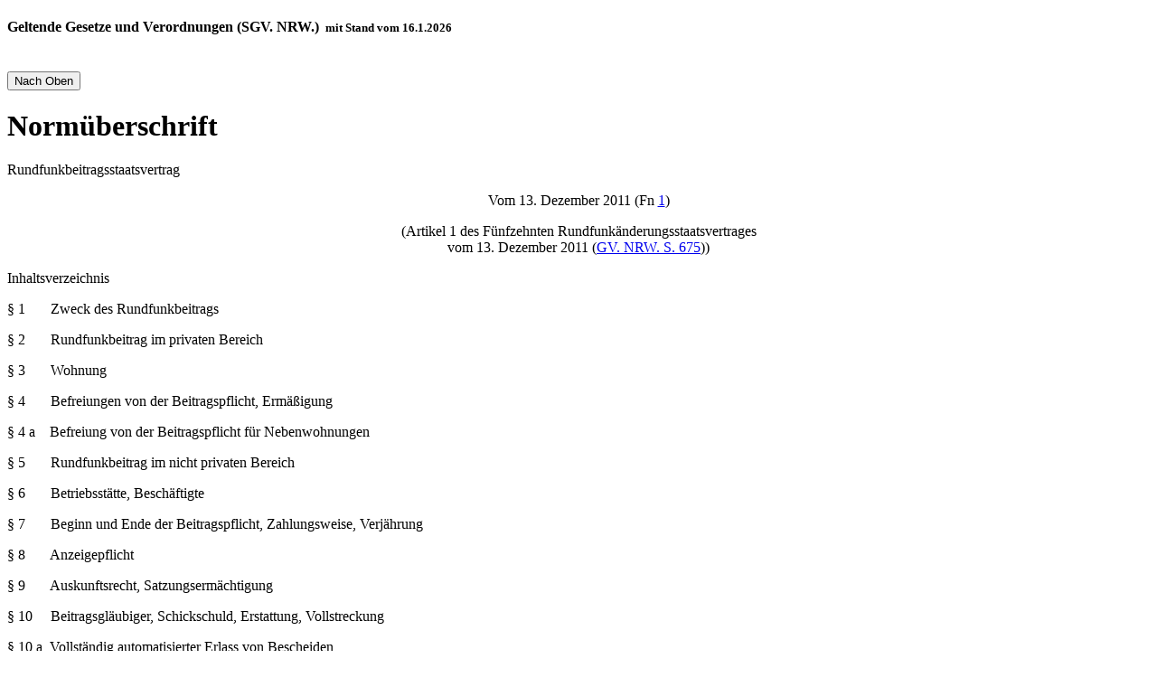

--- FILE ---
content_type: text/html; charset=iso-8859-1
request_url: https://recht.nrw.de/lmi/owa/br_bes_text?sg=0&print=1&menu=0&anw_nr=2&gld_nr=%200&ugl_nr=0&val=19124&ver=0&aufgehoben=N&keyword=&bes_id=19124&show_preview=1&typ=Kopf
body_size: 53802
content:

          <!DOCTYPE html>
          <html lang="de-DE">
          <head>
          <meta name="viewport" content="width=device-width, initial-scale=1.0">
          <link href="/lmi/owa/" rel="home" />
          <link rel="shortcut icon" type="image/ico" href="/img/93.gif" />
          <link rel="alternate" type="application/rss+xml" title="Aktuelle Verk&uuml;ndungsbl&auml;tter" href="/lmi/owa/BR_VBL_RSS_AUFRUFEN" />
          <meta name="language" content="de" />
          <meta name="page-topic" lang="de" content="Das Rechtsportal mit dem geltenden Recht des Landes NRW" />
          <meta name="author" content="Ministerium des Innern des Landes Nordrhein-Westfalen, Referat 14" />
          <meta name="copyright" content="Ministerium des Innern NRW, Referat 14" />
          <meta name="description" content="Das offizielle Rechtsportal des Landes NRW mit den aktuellen Gesetzen und Erlassen des Landes NRW" />
          <meta name="keywords" content="Ministerium des Innern des Landes Nordrhein-Westfalen, Recht NRW, Gesetze NRW, Gesetze, Bürgerservice, Landesrecht, Erlasse NRW, Ministerialblatt NRW, Verkündungsblätter NRW" />
          <meta name="revisit-after" content="1days" />
          <title>SGV Inhalt : Rundfunkbeitragsstaatsvertrag |  RECHT.NRW.DE</title>
          <link rel="stylesheet" type="text/css" href="/css/style_v16.css">
          </head>
          <body>
<!-- main -->
<main>
<div class="container"><div class="content-area">
<div id="main"></div>
<h4>Geltende Gesetze und Verordnungen (SGV.&nbsp;NRW.) <small>&nbsp;mit&nbsp;Stand&nbsp;vom&nbsp;16.1.2026</small><br/><br/></h4>
<button onclick="topFunction()" id="myBtn" title="Go to top">Nach Oben</button>



<script>
//Get the button
var mybutton = document.getElementById("myBtn");

// When the user scrolls down 20px from the top of the document, show the button
window.onscroll = function() {scrollFunction()};

function scrollFunction() {
  if (document.body.scrollTop > 20 || document.documentElement.scrollTop > 20) {
    mybutton.style.display = "block";
  } else {
    mybutton.style.display = "none";
  }
}

// When the user clicks on the button, scroll to the top of the document
function topFunction() {
  document.body.scrollTop = 0;
  document.documentElement.scrollTop = 0;
}
</script>
<div id="main1"><div class="standard">
<a name="det486982"></a>
<h1 class="hidden">Normüberschrift</h1>
<p class=lrueberschrift>Rundfunkbeitragsstaatsvertrag</p>

<p align=center comment='text-align:center'>Vom 13. Dezember 2011 (<span
class=SpellE>Fn</span> <a href="#FN1">1</a>)</p>

<p align=center comment='text-align:center'>(Artikel 1 des Fünfzehnten
Rundfunkänderungsstaatsvertrages<br>
vom 13. Dezember 2011 (<a href="br_vbl_detail_text?anw_nr=6&amp;vd_id=13027&amp;vd_back=N675&amp;sg=0&amp;menu=0">GV. NRW. S. 675</a>))</p>

<p>Inhaltsverzeichnis</p>

<p>§ 1&nbsp;&nbsp;&nbsp;&nbsp;&nbsp;&nbsp; Zweck des Rundfunkbeitrags</p>

<p>§ 2&nbsp;&nbsp;&nbsp;&nbsp;&nbsp;&nbsp; Rundfunkbeitrag im privaten Bereich</p>

<p>§ 3&nbsp;&nbsp;&nbsp;&nbsp;&nbsp;&nbsp; Wohnung</p>

<p>§ 4&nbsp;&nbsp;&nbsp;&nbsp;&nbsp;&nbsp; Befreiungen von der Beitragspflicht,
Ermäßigung</p>

<p>§ 4 a &nbsp;&nbsp;&nbsp;Befreiung von der Beitragspflicht für Nebenwohnungen</p>

<p>§ 5&nbsp;&nbsp;&nbsp;&nbsp;&nbsp;&nbsp; Rundfunkbeitrag im nicht privaten
Bereich</p>

<p>§ 6&nbsp;&nbsp;&nbsp;&nbsp;&nbsp;&nbsp; Betriebsstätte, Beschäftigte</p>

<p>§ 7&nbsp;&nbsp;&nbsp;&nbsp;&nbsp;&nbsp; Beginn und Ende der Beitragspflicht,
Zahlungsweise, Verjährung</p>

<p>§ 8&nbsp;&nbsp;&nbsp;&nbsp;&nbsp;&nbsp; Anzeigepflicht</p>

<p>§ 9&nbsp;&nbsp;&nbsp;&nbsp;&nbsp;&nbsp; Auskunftsrecht, Satzungsermächtigung</p>

<p>§ 10&nbsp;&nbsp;&nbsp;&nbsp; Beitragsgläubiger, Schickschuld, Erstattung,
Vollstreckung</p>

<p>§ 10 <span class=GramE>a<span comment='mso-spacerun:yes'>  </span>Vollständig</span>
automatisierter Erlass von Bescheiden</p>

<p>§ 11&nbsp;&nbsp;&nbsp;&nbsp; Verarbeitung personenbezogener Daten</p>

<p>§ 12&nbsp;&nbsp;&nbsp;&nbsp; Ordnungswidrigkeiten</p>

<p>§ 13&nbsp;&nbsp;&nbsp;&nbsp; Revision zum Bundesverwaltungsgericht</p>

<p>§ 14&nbsp;&nbsp;&nbsp;&nbsp; Übergangsbestimmungen</p>

<p>§ 15&nbsp;&nbsp;&nbsp;&nbsp; Vertragsdauer, Kündigung</p>

<a name="det486983"></a>
<h2 class="hidden">§ 1 Zweck des Rundfunkbeitrags</h2>
<p class=lrdetail>§ 1<br>
Zweck des Rundfunkbeitrags</p>

<p>Der Rundfunkbeitrag dient der funktionsgerechten Finanzausstattung des
öffentlich-rechtlichen Rundfunks im Sinne von § 34 Abs. 1 des Medienstaatsvertrages
sowie der Finanzierung der Aufgaben nach § 112 des Medienstaatsvertrages.</p>

<a name="det486984"></a>
<h2 class="hidden">§ 2 Rundfunkbeitrag im privaten Bereich</h2>
<p class=lrdetail>§ 2<br>
Rundfunkbeitrag im privaten Bereich</p>

<p>(1) Im privaten Bereich ist für jede Wohnung von deren Inhaber
(Beitragsschuldner) ein Rundfunkbeitrag zu entrichten.</p>

<p>(2) Inhaber einer Wohnung ist jede volljährige Person, die die Wohnung
selbst bewohnt. Als Inhaber wird jede Person vermutet, die</p>

<p comment='margin-left:35.4pt'>1. dort nach dem Melderecht gemeldet ist oder</p>

<p comment='margin-left:35.4pt'>2. im Mietvertrag für die Wohnung als Mieter
genannt ist.</p>

<p>(3) Mehrere Beitragsschuldner haften als Gesamtschuldner entsprechend § 44
der Abgabenordnung. Die Landesrundfunkanstalt kann von einem anderen als dem bisher
in Anspruch genommenen Beitragsschuldner für eine Wohnung für zurückliegende
Zeiträume keinen oder nur einen ermäßigten Beitrag erheben, wenn dieser das
Vorliegen der Voraussetzungen für eine Befreiung oder Ermäßigung gemäß § 4 Abs.
7 Satz 2 im Zeitpunkt der Inanspruchnahme nachweist.</p>

<p>(4) Ein Rundfunkbeitrag ist nicht zu entrichten von Beitragsschuldnern, die
aufgrund Artikel 2 des Gesetzes vom 6. August 1964 zu dem Wiener Übereinkommen
vom 18. April 1961 über diplomatische Beziehungen (BGBl. 1964 II S. 957) oder
entsprechender Rechtsvorschriften Vorrechte genießen.</p>

<a name="det486985"></a>
<h2 class="hidden">§ 3 Wohnung</h2>
<p class=lrdetail>§ 3<br>
Wohnung</p>

<p>(1) Wohnung ist unabhängig von der Zahl der darin enthaltenen Räume jede
ortsfeste, baulich abgeschlossene Raumeinheit, die</p>

<p comment='margin-left:35.4pt'>1. zum Wohnen oder Schlafen geeignet ist oder
genutzt wird und</p>

<p comment='margin-left:35.4pt'>2. durch einen eigenen Eingang unmittelbar von
einem Treppenhaus, einem Vorraum oder von außen, nicht ausschließlich über eine
andere Wohnung, betreten werden kann.</p>

<p>Nicht ortsfeste Raumeinheiten gelten als Wohnung, wenn sie Wohnungen im
Sinne des Melderechts sind. Nicht als Wohnung gelten Bauten nach § 3 des
Bundeskleingartengesetzes.</p>

<p>(2) Nicht als Wohnung gelten Raumeinheiten in folgenden Betriebsstätten:</p>

<p comment='margin-left:35.4pt'>1. Raumeinheiten in Gemeinschaftsunterkünften,
insbesondere Kasernen, Unterkünfte für Asylbewerber, Internate,</p>

<p comment='margin-left:35.4pt'>2. Raumeinheiten, die der nicht dauerhaften heim-
oder anstaltsmäßigen Unterbringung dienen, insbesondere in Behinderten- und
Pflegeheimen,</p>

<p comment='margin-left:35.4pt'>3. Raumeinheiten mit vollstationärer Pflege in
Alten- und Pflegewohnheimen, die durch Versorgungsvertrag nach § 72 des Elften
Buches des Sozialgesetzbuches zur vollstationären Pflege zugelassen sind,</p>

<p comment='margin-left:35.4pt'>4. Raumeinheiten in Wohneinrichtungen, die
Leistungen im Sinne des § 75 Abs. 3 Satz 1 des Zwölften Buches des
Sozialgesetzbuches für Menschen mit Behinderungen erbringen und hierzu mit dem
Träger der Sozialhilfe eine Vereinbarung geschlossen haben,</p>

<p comment='margin-left:35.4pt'>5. Patientenzimmer in Krankenhäusern und
Hospizen,</p>

<p comment='margin-left:35.4pt'>6. Hafträume in Justizvollzugsanstalten und</p>

<p comment='margin-left:35.4pt'>7. Raumeinheiten, die der vorübergehenden
Unterbringung in Beherbergungsstätten dienen, insbesondere Hotel- und
Gästezimmer, Ferienwohnungen, Unterkünfte in Seminar- und Schulungszentren.</p>

<a name="det486986"></a>
<h2 class="hidden">§ 4 Befreiungen von der Beitragspflicht, Ermäßigung</h2>
<p class=lrdetail>§ 4<br>
Befreiungen von der Beitragspflicht, Ermäßigung</p>

<p>(1) Von der Beitragspflicht nach § 2 Abs. 1 werden auf Antrag folgende
natürliche Personen befreit:</p>

<p comment='margin-left:35.4pt'>1. Empfänger von Hilfe zum Lebensunterhalt nach
dem Dritten Kapitel des Zwölften Buches des Sozialgesetzbuches (Sozialhilfe)
oder nach den §§ 27a oder 27d des Bundesversorgungsgesetzes,</p>

<p comment='margin-left:35.4pt'>2. Empfänger von Grundsicherung im Alter und bei
Erwerbsminderung (Viertes Kapitel des Zwölften Buches des Sozialgesetzbuches), </p>

<p comment='margin-left:35.4pt'>3. Empfänger von Sozialgeld oder Arbeitslosengeld
II einschließlich von Leistungen nach § 22 des Zweiten Buches des
Sozialgesetzbuches, </p>

<p comment='margin-left:35.4pt'>4. Empfänger von Leistungen nach dem Asylbewerberleistungsgesetz,</p>

<p comment='margin-left:35.4pt'>5. nicht bei den Eltern wohnende Empfänger von</p>

<p comment='margin-left:70.8pt'>a) Ausbildungsförderung nach dem
Bundesausbildungsförderungsgesetz,</p>

<p comment='margin-left:70.8pt'>b) Berufsausbildungsbeihilfe nach den §§ 114, 115
Nr. 2 des Dritten Buches des Sozialgesetzbuches oder nach dem Dritten Kapitel,
Dritter Abschnitt, Dritter Unterabschnitt des Dritten Buches des
Sozialgesetzbuches oder</p>

<p comment='margin-left:70.8pt'>c) Ausbildungsgeld nach den §§ 122 ff. des
Dritten Buches des Sozialgesetzbuches,</p>

<p comment='margin-left:35.4pt'>6. Sonderfürsorgeberechtigte im Sinne des § 27e
des Bundesversorgungsgesetzes,</p>

<p comment='margin-left:35.4pt'>7. Empfänger von Hilfe zur Pflege nach dem
Siebten Kapitel des Zwölften Buches des Sozialgesetzbuches oder von Hilfe zur
Pflege als Leistung der Kriegsopferfürsorge nach dem Bundesversorgungsgesetz oder
von Pflegegeld nach landesgesetzlichen Vorschriften,</p>

<p comment='margin-left:35.4pt'>8. Empfänger von Pflegezulagen nach § 267 Abs. 1
des Lastenausgleichsgesetzes oder Personen, denen wegen Pflegebedürftigkeit
nach § 267 Abs. 2 Satz 1 Nr. 2 Buchstabe c des Lastenausgleichsgesetzes ein
Freibetrag zuerkannt wird,</p>

<p comment='margin-left:35.4pt'>9. Volljährige, die im Rahmen einer
Leistungsgewährung nach dem Achten Buch des Sozialgesetzbuches in einer
stationären Einrichtung nach § 45 des Achten Buches des Sozialgesetzbuches
leben, und</p>

<p comment='margin-left:35.4pt'>10. taubblinde Menschen und Empfänger von
Blindenhilfe nach § 72 des Zwölften Buches des Sozialgesetzbuches oder nach §
27d des Bundesversorgungsgesetzes.</p>

<p>(2) Der Rundfunkbeitrag nach § 2 Abs. 1 wird auf Antrag für folgende
natürliche Personen auf ein Drittel ermäßigt:</p>

<p comment='margin-left:35.4pt'>1. blinde oder nicht nur vorübergehend wesentlich
sehbehinderte Menschen mit einem Grad der Behinderung von wenigstens 60 allein
wegen der Sehbehinderung,</p>

<p comment='margin-left:35.4pt'>2. hörgeschädigte Menschen, die gehörlos sind
oder denen eine ausreichende Verständigung über das Gehör auch mit Hörhilfen
nicht möglich ist, und</p>

<p comment='margin-left:35.4pt'>3. behinderte Menschen, deren Grad der
Behinderung nicht nur vorübergehend wenigstens 80 beträgt und die wegen ihres
Leidens an öffentlichen Veranstaltungen ständig nicht teilnehmen können.</p>

<p>Absatz 1 bleibt unberührt.</p>

<p>(3) Die dem Antragsteller gewährte Befreiung oder Ermäßigung erstreckt sich
innerhalb der Wohnung</p>

<p comment='margin-left:35.4pt'>1. auf dessen Ehegatten,</p>

<p comment='margin-left:35.4pt'>2. auf den eingetragenen Lebenspartner,</p>

<p comment='margin-left:35.4pt'>3. auf Kinder des Antragstellers und der unter
den Nummern 1 und 2 genannten Personen bis zur Vollendung des 25. Lebensjahres
und</p>

<p comment='margin-left:35.4pt'>4. auf die Wohnungsinhaber, deren Einkommen und
Vermögen bei der Gewährung einer Sozialleistung nach Absatz 1 berücksichtigt
worden sind.</p>

<p>(4) Die Dauer der Befreiung oder Ermäßigung richtet sich nach dem
Gültigkeitszeitraum des Nachweises nach Absatz 7 Satz 2. Sie beginnt mit dem
Ersten des Monats, in dem der Gültigkeitszeitraum beginnt, frühestens jedoch
drei Jahre vor dem Ersten des Monats, in dem die Befreiung oder Ermäßigung
beantragt wird. War der Antragsteller aus demselben Befreiungsgrund nach Absatz
1 über einen zusammenhängenden Zeitraum von mindestens zwei Jahren von der
Beitragspflicht befreit, so wird bei einem unmittelbar anschließenden, auf
denselben Befreiungsgrund gestützten Folgeantrag vermutet, dass die Befreiungsvoraussetzungen
über die Gültigkeitsdauer des diesem Antrag <span class=GramE>zugrunde
liegenden</span> Nachweises nach Absatz 7 Satz 2 hinaus für ein weiteres Jahr
vorliegen. Ist der Nachweis nach Absatz 7 Satz 2 unbefristet, so kann die
Befreiung auf drei Jahre befristet werden, wenn eine Änderung der Umstände
möglich ist, die dem Tatbestand zugrunde liegen.</p>

<p>(5) Wird der Bescheid nach Absatz 7 Satz 2 unwirksam, zurückgenommen oder
widerrufen, so endet die Befreiung oder Ermäßigung zum selben Zeitpunkt. Die
Befreiung endet auch dann, wenn die nach Absatz 4 Satz 3 vermuteten
Befreiungsvoraussetzungen nicht oder nicht mehr vorliegen oder wenn die
Voraussetzungen für die Befreiung nach Absatz 6 Satz 2 entfallen. Derartige
Umstände sind vom Beitragsschuldner unverzüglich der zuständigen Landesrundfunkanstalt
mitzuteilen.</p>

<p>(6) Unbeschadet der Beitragsbefreiung nach Absatz 1 hat die
Landesrundfunkanstalt in besonderen Härtefällen auf gesonderten Antrag von der
Beitragspflicht zu befreien. Ein Härtefall liegt insbesondere vor, wenn eine
Sozialleistung nach Absatz 1 Nr. 1 bis 10 in einem durch die zuständige Behörde
erlassenen Bescheid mit der Begründung versagt wurde, dass die Einkünfte die
jeweilige Bedarfsgrenze um weniger als die Höhe des Rundfunkbeitrags
überschreiten. In den Fällen von Satz 1 gilt Absatz 4 entsprechend. In den
Fällen von Satz 2 beginnt die Befreiung mit dem Ersten des Monats, in dem der
ablehnende Bescheid ergangen ist, frühestens jedoch drei Jahre vor dem Ersten
des Monats, in dem die Befreiung beantragt wird; die Befreiung wird für die
Dauer eines Jahres gewährt.</p>

<p>(7) Der Antrag auf Befreiung oder Ermäßigung ist vom Beitragsschuldner
schriftlich bei der zuständigen Landesrundfunkanstalt zu stellen. Die
Voraussetzungen für die Befreiung oder Ermäßigung sind durch die entsprechende
Bestätigung der Behörde oder des Leistungsträgers in Kopie oder durch den
entsprechenden Bescheid in Kopie nachzuweisen; auf Verlangen ist die
Bestätigung der Behörde oder des Leistungsträgers im Original oder der Bescheid
im Original oder in beglaubigter Kopie vorzulegen. Im Falle des Absatzes 1 Nr.
10 1. Alternative genügt eine ärztliche Bescheinigung. Dabei sind auch die
Namen der weiteren volljährigen Bewohner der Wohnung mitzuteilen.</p>

<a name="det486987"></a>
<h2 class="hidden">§ 4 a Befreiung von der Beitragspflicht für Nebenwohnungen <u5:p></u5:p></h2>
<p class=lrdetail>§ 4 a<br>
Befreiung von der Beitragspflicht für Nebenwohnungen <u5:p></u5:p></p>

<p>(1) Für ihre Nebenwohnungen wird eine natürliche Person von der
Beitragspflicht nach § 2 Abs. 1 auf Antrag befreit, wenn sie selbst, ihr
Ehegatte oder ihr eingetragener Lebenspartner den Rundfunkbeitrag für die
Hauptwohnung an die zuständige Landesrundfunkanstalt entrichtet. Gleiches gilt,
wenn sie selbst, ihr Ehegatte oder ihr eingetragener Lebenspartner den
Rundfunkbeitrag zwar nicht für die Hauptwohnung, jedoch für eine ihrer
Nebenwohnungen entrichtet. <u5:p></u5:p></p>

<p>(2) Die Befreiung erfolgt unbefristet. Sie beginnt mit dem Ersten des
Monats, in dem die Voraussetzungen nach Absatz 1 vorliegen, wenn der Antrag
innerhalb von drei Monaten nach Vorliegen der Voraussetzungen nach Absatz 1
gestellt wird. Wird der Antrag erst zu einem späteren Zeitpunkt gestellt, so
beginnt die Befreiung mit dem Ersten des Monats, in dem die Antragstellung
erfolgt. <u5:p></u5:p></p>

<p>(3) Die Befreiung endet mit Ablauf des Monats, in dem die Voraussetzungen
nach Absatz 1 nicht mehr vorliegen. Derartige Umstände sind vom
Beitragsschuldner unverzüglich der zuständigen Landesrundfunkanstalt
mitzuteilen. <span comment='mso-spacerun:yes'> </span><u5:p></u5:p></p>

<p>(4) Der Antrag auf Befreiung ist vom Beitragsschuldner schriftlich bei der
zuständigen Landesrundfunkanstalt zu stellen. Die Voraussetzungen des Absatzes
1 sind nachzuweisen durch<u5:p></u5:p></p>

<p>1. die Bezeichnung der Haupt- und Nebenwohnungen, mit denen der
Antragsteller bei der in § 10 Abs. 7 Satz 1 bestimmten Stelle angemeldet ist
oder sich während des Antragsverfahrens anmeldet, und <u5:p></u5:p></p>

<p>2. die Vorlage eines melderechtlichen Nachweises oder
Zweitwohnungssteuerbescheids, soweit sich aus diesem alle erforderlichen
Angaben ergeben, und <u5:p></u5:p></p>

<p>3. auf Verlangen die Vorlage eines geeigneten behördlichen Nachweises, aus
dem der Status der Ehe oder eingetragenen Lebenspartnerschaft hervorgeht. <u5:p></u5:p></p>

<p>§ 4 Abs. 7 Satz 2 und 4 gelten entsprechend. <u5:p></u5:p></p>

<a name="det486988"></a>
<h2 class="hidden">§ 5 Rundfunkbeitrag im nicht privaten Bereich</h2>
<p class=lrdetail>§ 5<br>
Rundfunkbeitrag im nicht privaten Bereich</p>

<p>(1) Im nicht privaten Bereich ist für jede Betriebsstätte von deren Inhaber
(Beitragsschuldner) ein Rundfunkbeitrag nach Maßgabe der folgenden Staffelung zu
entrichten. Die Höhe des zu leistenden Rundfunkbeitrags bemisst sich nach der
Zahl der neben dem Inhaber Beschäftigten und beträgt für eine Betriebsstätte</p>

<p comment='margin-left:35.4pt'>1. mit keinem oder bis acht Beschäftigten ein
Drittel des Rundfunkbeitrags,</p>

<p comment='margin-left:35.4pt'>2. mit neun bis 19 Beschäftigten einen
Rundfunkbeitrag,</p>

<p comment='margin-left:35.4pt'>3.mit 20 bis 49 Beschäftigten zwei
Rundfunkbeiträge,</p>

<p comment='margin-left:35.4pt'>4. mit 50 bis 249 Beschäftigten fünf
Rundfunkbeiträge,</p>

<p comment='margin-left:35.4pt'>5. mit 250 bis 499 Beschäftigten zehn
Rundfunkbeiträge,</p>

<p comment='margin-left:35.4pt'>6. mit 500 bis 999 Beschäftigten 20
Rundfunkbeiträge,</p>

<p comment='margin-left:35.4pt'>7. mit 1.000 bis 4.999 Beschäftigten 40
Rundfunkbeiträge,</p>

<p comment='margin-left:35.4pt'>8. mit 5.000 bis 9.999 Beschäftigten 80
Rundfunkbeiträge,</p>

<p comment='margin-left:35.4pt'>9. mit 10.000 bis 19.999 Beschäftigten 120
Rundfunkbeiträge und</p>

<p comment='margin-left:35.4pt'>10. mit 20.000 oder mehr Beschäftigten 180
Rundfunkbeiträge.</p>

<p>(2) Unbeschadet der Beitragspflicht für Betriebsstätten nach Absatz 1 ist
jeweils ein Drittel des Rundfunkbeitrags zu entrichten vom</p>

<p comment='margin-left:35.4pt'>1. Inhaber einer Betriebsstätte für jedes darin
befindliche Hotel- und Gästezimmer und für jede Ferienwohnung zur
vorübergehenden entgeltlichen Beherbergung Dritter ab der zweiten Raumeinheit
und</p>

<p comment='margin-left:35.4pt'>2. Inhaber eines Kraftfahrzeugs
(Beitragsschuldner) für jedes zugelassene Kraftfahrzeug, das zu gewerblichen
Zwecken oder einer anderen selbständigen Erwerbstätigkeit oder zu
gemeinnützigen oder öffentlichen Zwecken des Inhabers genutzt wird; auf den
Umfang der Nutzung zu diesen Zwecken kommt es nicht an; Kraftfahrzeuge sind
Personenkraftwagen, Lastkraftwagen und Omnibusse; ausgenommen sind Omnibusse,
die für den öffentlichen Personennahverkehr nach § 2 des Gesetzes zur
Regionalisierung des öffentlichen Personennahverkehrs eingesetzt werden.</p>

<p>Ein Rundfunkbeitrag nach Satz 1 Nr. 2 ist nicht zu entrichten für jeweils
ein Kraftfahrzeug für jede beitragspflichtige Betriebsstätte des Inhabers.</p>

<p>(3) Für jede Betriebsstätte folgender Einrichtungen gilt Absatz 1 mit der
Maßgabe, dass höchstens ein Drittel des Rundfunkbeitrags zu entrichten ist:</p>

<p comment='margin-left:35.4pt'>1. gemeinnützige Einrichtungen für behinderte
Menschen, insbesondere Heime, Ausbildungsstätten oder Werkstätten für behinderte
Menschen,</p>

<p comment='margin-left:35.4pt'>2. gemeinnützige Einrichtungen der Jugendhilfe im
Sinne des Kinder- und Jugendhilfegesetzes (Achtes Buch des Sozialgesetzbuches),</p>

<p comment='margin-left:35.4pt'>3. gemeinnützige Einrichtungen für Suchtkranke,
der Altenhilfe, für Nichtsesshafte und <span class=SpellE>Durchwandererheime</span>,</p>

<p comment='margin-left:35.4pt'>4. eingetragene gemeinnützige Vereine und
Stiftungen,</p>

<p comment='margin-left:35.4pt'>5. öffentliche allgemeinbildende oder
berufsbildende Schulen, staatlich genehmigte oder anerkannte Ersatzschulen oder
Ergänzungsschulen, soweit sie auf gemeinnütziger Grundlage arbeiten, sowie
Hochschulen nach dem Hochschulrahmengesetz und </p>

<p comment='margin-left:35.4pt'>6. Feuerwehr, Polizei, Bundeswehr, Zivil- und
Katastrophenschutz.</p>

<p>Abgegolten ist damit auch die Beitragspflicht für auf die Einrichtung oder
deren Rechtsträger zugelassene Kraftfahrzeuge, wenn sie ausschließlich für
Zwecke der Einrichtung genutzt werden. Die Gemeinnützigkeit im Sinne der
Abgabenordnung ist der zuständigen Landesrundfunkanstalt auf Verlangen
nachzuweisen.</p>

<p>(4) Auf Antrag ist ein Rundfunkbeitrag nach Absatz 1 und 2 insoweit nicht zu
entrichten, als der Inhaber glaubhaft macht und auf Verlangen nachweist, dass
die Betriebsstätte mindestens drei zusammenhängende volle Kalendermonate
vorübergehend stillgelegt ist. Das Nähere regelt die Satzung nach § 9 Abs. 2.</p>

<p>(5) Ein Rundfunkbeitrag nach Absatz 1 ist nicht zu entrichten für
Betriebsstätten</p>

<p comment='margin-left:35.4pt'>1. die gottesdienstlichen Zwecken gewidmet sind,</p>

<p comment='margin-left:35.4pt'>2. in denen kein Arbeitsplatz eingerichtet ist
oder</p>

<p comment='margin-left:35.4pt'>3. die sich innerhalb einer beitragspflichtigen
Wohnung befinden, für die bereits ein Rundfunkbeitrag entrichtet wird.</p>

<p>(6) Ein Rundfunkbeitrag nach Absatz 1 und 2 ist nicht zu entrichten von</p>

<p comment='margin-left:35.4pt'>1. den öffentlich-rechtlichen Rundfunkanstalten,
den Landesmedienanstalten oder den nach Landesrecht zugelassenen privaten
Rundfunkveranstaltern oder -anbietern oder</p>

<p comment='margin-left:35.4pt'>2. diplomatischen Vertretungen (Botschaft,
Konsulat) eines ausländischen Staates.</p>

<a name="det486989"></a>
<h2 class="hidden">§ 6 Betriebsstätte, Beschäftigte</h2>
<p class=lrdetail>§ 6<br>
Betriebsstätte, Beschäftigte</p>

<p>(1) Betriebsstätte ist jede zu einem eigenständigen, nicht ausschließlich
privaten Zweck bestimmte oder genutzte ortsfeste Raumeinheit oder Fläche
innerhalb einer Raumeinheit. Dabei gelten mehrere Raumeinheiten auf einem
Grundstück oder auf zusammenhängenden Grundstücken, die demselben Inhaber
zuzurechnen sind, als eine Betriebsstätte. Auf den Umfang der Nutzung zu den
jeweiligen nicht privaten Zwecken sowie auf eine Gewinnerzielungsabsicht oder
eine steuerliche Veranlagung des Beitragsschuldners kommt es nicht an.</p>

<p>(2) Inhaber der Betriebsstätte ist die natürliche oder juristische Person,
die die Betriebsstätte im eigenen Namen nutzt oder in deren Namen die Betriebsstätte
genutzt wird. Als Inhaber wird vermutet, wer für diese Betriebsstätte in einem
Register, insbesondere Handels-, Gewerbe-, Vereins- oder Partnerschaftsregister
eingetragen ist. Inhaber eines Kraftfahrzeugs ist derjenige, auf den das
Kraftfahrzeug zugelassen ist.</p>

<p>(3) Als Betriebsstätte gilt auch <span class=GramE>jedes zu gewerblichen
Zwecken</span> genutzte Motorschiff.</p>

<p>(4) Beschäftigte sind alle im Jahresdurchschnitt
sozialversicherungspflichtig Beschäftigten sowie Bediensteten in einem
öffentlich-rechtlichen Dienstverhältnis mit Ausnahme der Auszubildenden. Die
Berechnung der Beschäftigtenanzahl erfolgt ohne Differenzierung zwischen Voll-
und Teilzeitbeschäftigten, es sei denn, der <span class=SpellE>Betriebsstätteninhaber</span>
teilt gegenüber der zuständigen Landesrundfunkanstalt schriftlich mit, eine
Berechnung unter Berücksichtigung der vorhandenen Teilzeitbeschäftigten zu
wählen. In diesem Fall werden Teilzeitbeschäftigte mit einer regelmäßigen
wöchentlichen Arbeitszeit von nicht mehr als 20 Stunden mit 0,5, von nicht mehr
als 30 Stunden mit 0,75 und von mehr als 30 Stunden mit 1,0 veranschlagt.
Ergibt sich im Jahresdurchschnitt eine Beschäftigtenzahl mit Dezimalstellen, so
ist abzurunden. Die Mitteilung der gewählten Berechnungsmethode hat bei der
Anzeige nach § 8 Abs. 1 Satz 1, im Übrigen zusammen mit der Mitteilung der
Beschäftigtenanzahl nach § 8 Abs. 1 Satz 2 zu erfolgen. Die Berechnungsmethode
kann nur einmal jährlich innerhalb der Frist und mit der Wirkung des § 8 Abs. 1
Satz 2 geändert werden. Eine Kombination der Berechnungsmethoden innerhalb des
jeweils vorangegangenen Kalenderjahres nach § 8 Abs. 1 Satz 2 ist unzulässig.</p>

<a name="det486990"></a>
<h2 class="hidden">§ 7 Beginn und Ende der Beitragspflicht, <br>Zahlungsweise, Verjährung</h2>
<p class=lrdetail>§ 7<br>
Beginn und Ende der Beitragspflicht, <br>
Zahlungsweise, Verjährung</p>

<p>(1) Die Pflicht zur Entrichtung des Rundfunkbeitrags beginnt mit dem Ersten
des Monats, in dem der Beitragsschuldner erstmals die Wohnung, die
Betriebsstätte oder das Kraftfahrzeug innehat. Das Innehaben eines
Kraftfahrzeugs beginnt mit dem Ersten des Monats, in dem es auf den
Beitragsschuldner zugelassen wird.</p>

<p>(2) Die Beitragspflicht endet mit dem Ablauf des Monats, in dem das
Innehaben der Wohnung, der Betriebsstätte oder des Kraftfahrzeugs durch den
Beitragsschuldner endet, jedoch nicht vor dem Ablauf des Monats, in dem dies
der zuständigen Landesrundfunkanstalt angezeigt worden ist. Das Innehaben eines
Kraftfahrzeugs endet mit dem Ablauf des Monats, in dem die Zulassung auf den
Beitragsschuldner endet.</p>

<p>(3) Der Rundfunkbeitrag ist monatlich geschuldet. Er ist in der Mitte eines
Dreimonatszeitraums für jeweils drei Monate zu leisten.</p>

<p>(4) Die Verjährung der Beitragsforderung richtet sich nach den Vorschriften
des Bürgerlichen Gesetzbuches über die regelmäßige Verjährung.</p>

<a name="det486991"></a>
<h2 class="hidden">§ 8 Anzeigepflicht</h2>
<p class=lrdetail>§ 8<br>
Anzeigepflicht</p>

<p>(1) Das Innehaben einer Wohnung, einer Betriebsstätte oder eines
beitragspflichtigen Kraftfahrzeugs ist unverzüglich schriftlich der zuständigen
Landesrundfunkanstalt anzuzeigen (Anmeldung); entsprechendes gilt für jede
Änderung der Daten nach Absatz 4 (Änderungsmeldung). Eine Änderung der Anzahl
der im Jahresdurchschnitt des vorangegangenen Kalenderjahres sozialversicherungspflichtig
Beschäftigten nach Absatz 4 Nr. 7 ist jeweils bis zum 31. März eines Jahres
anzuzeigen; diese Änderung wirkt ab dem 1. April des jeweiligen Jahres.</p>

<p>(2) Das Ende des Innehabens einer Wohnung, einer Betriebsstätte oder eines
beitragspflichtigen Kraftfahrzeugs ist der zuständigen Landesrundfunkanstalt
unverzüglich schriftlich anzuzeigen (Abmeldung).</p>

<p>(3) Die Anzeige eines Beitragsschuldners für eine Wohnung, eine
Betriebsstätte oder ein Kraftfahrzeug wirkt auch für weitere anzeigepflichtige
Beitragsschuldner, sofern sich für die Wohnung, die Betriebsstätte oder das
Kraftfahrzeug keine Änderung der Beitragspflicht ergibt.</p>

<p>(4) Bei der Anzeige hat der Beitragsschuldner der zuständigen
Landesrundfunkanstalt folgende, im Einzelfall erforderliche Daten mitzuteilen
und auf Verlangen nachzuweisen:</p>

<p comment='margin-left:35.4pt'>1. Vor- und Familienname sowie frühere Namen,
unter denen eine Anmeldung bestand,</p>

<p comment='margin-left:35.4pt'>2. Tag der Geburt,</p>

<p comment='margin-left:35.4pt'>3. Vor- und Familienname oder Firma und Anschrift
des Beitragsschuldners und seines gesetzlichen Vertreters,</p>

<p comment='margin-left:35.4pt'>4. gegenwärtige Anschrift jeder Betriebsstätte
und jeder Wohnung, einschließlich aller vorhandenen Angaben zur Lage der
Wohnung, sowie im Falle der Befreiung nach § 4 a die Angabe, bei welcher
Wohnung es sich um die Haupt- oder Nebenwohnung handelt,</p>

<p comment='margin-left:35.4pt'>5. letzte der Landesrundfunkanstalt gemeldete
Anschrift des Beitragsschuldners,</p>

<p comment='margin-left:35.4pt'>6. vollständige Bezeichnung des Inhabers der
Betriebsstätte,</p>

<p comment='margin-left:35.4pt'>7. Anzahl der Beschäftigten der Betriebsstätte,</p>

<p comment='margin-left:35.4pt'>8. Beitragsnummer,</p>

<p comment='margin-left:35.4pt'>9. Datum des Beginns des Innehabens der Wohnung,
der Betriebsstätte oder des beitragspflichtigen Kraftfahrzeugs,</p>

<p comment='margin-left:35.4pt'>10. Zugehörigkeit zu den Branchen und
Einrichtungen nach § 5 Abs. 2 Satz 1 Nr. 1 und Abs. 3 Satz 1,</p>

<p comment='margin-left:35.4pt'>11. Anzahl der beitragspflichtigen Hotel- und
Gästezimmer und Ferienwohnungen und</p>

<p comment='margin-left:35.4pt'>12. Anzahl und Zulassungsort der
beitragspflichtigen Kraftfahrzeuge.</p>

<p>(5) Bei der Abmeldung sind zusätzlich folgende Daten mitzuteilen und auf
Verlangen nachzuweisen:</p>

<p comment='margin-left:35.4pt'>1. Datum des Endes des Innehabens der Wohnung,
der Betriebsstätte oder des beitragspflichtigen Kraftfahrzeugs,</p>

<p comment='margin-left:35.4pt'>2. der die Abmeldung begründende
Lebenssachverhalt und </p>

<p comment='margin-left:35.4pt'>3. die Beitragsnummer des für die neue Wohnung in
Anspruch genommenen Beitragsschuldners.</p>

<a name="det486992"></a>
<h2 class="hidden">§ 9 Auskunftsrecht, Satzungsermächtigung</h2>
<p class=lrdetail>§ 9<br>
Auskunftsrecht, Satzungsermächtigung</p>

<p>(1) Die zuständige Landesrundfunkanstalt kann von jedem Beitragsschuldner
oder von Personen oder Rechtsträgern, bei denen tatsächliche Anhaltspunkte
vorliegen, dass sie Beitragsschuldner sind und dies nicht oder nicht umfassend
angezeigt haben, Auskunft über die in § 8 Abs. 4 genannten Daten verlangen. Kann
die zuständige Landesrundfunkanstalt den Inhaber einer Betriebsstätte nicht
feststellen, ist der Eigentümer oder der vergleichbar dinglich Berechtigte des
Grundstücks, auf dem sich die Betriebsstätte befindet, verpflichtet, der
Landesrundfunkanstalt Auskunft über den tatsächlichen Inhaber der
Betriebsstätte zu erteilen. Die Landesrundfunkanstalt kann mit ihrem
Auskunftsverlangen neben den in § 8 Abs. 4 und 5 genannten Daten im Einzelfall
weitere Daten erheben, soweit dies nach Satz 1 erforderlich ist; § 11 Abs. 7
gilt entsprechend. Die Landesrundfunkanstalt kann für die Tatsachen nach Satz 1
und die Daten nach Satz 3 Nachweise fordern. Der Anspruch auf Auskunft und
Nachweise kann im Verwaltungszwangsverfahren durchgesetzt werden.</p>

<p>(2) Die zuständige Landesrundfunkanstalt wird ermächtigt, Einzelheiten des
Verfahrens</p>

<p comment='margin-left:35.4pt'>1. der Anzeigepflicht,</p>

<p comment='margin-left:35.4pt'>2. zur Leistung des Rundfunkbeitrags, zur
Befreiung von der Rundfunkbeitragspflicht oder zu deren Ermäßigung, </p>

<p comment='margin-left:35.4pt'>3. der Erfüllung von Auskunfts- und
Nachweispflichten, </p>

<p comment='margin-left:35.4pt'>4. der Kontrolle der Beitragspflicht, </p>

<p comment='margin-left:35.4pt'>5. der Erhebung von Zinsen, Kosten und
Säumniszuschlägen und</p>

<p comment='margin-left:35.4pt'>6. in den übrigen in diesem Staatsvertrag
genannten Fällen</p>

<p>durch Satzung zu regeln. Die Satzung bedarf der Genehmigung der für die
Rechtsaufsicht zuständigen Behörde und ist in den amtlichen Verkündungsblättern
der die Landesrundfunkanstalt tragenden Länder zu veröffentlichen. Die
Satzungen der Landesrundfunkanstalten sollen übereinstimmen.</p>

<a name="det486993"></a>
<h2 class="hidden">§ 10 Beitragsgläubiger, Schickschuld, <br>Erstattung, Vollstreckung</h2>
<p class=lrdetail>§ 10<br>
Beitragsgläubiger, Schickschuld, <br>
Erstattung, Vollstreckung</p>

<p>(1) Das Aufkommen aus dem Rundfunkbeitrag steht der Landesrundfunkanstalt
und in dem im Rundfunkfinanzierungsstaatsvertrag bestimmten Umfang dem Zweiten
Deutschen Fernsehen (ZDF), dem Deutschlandradio sowie der Landesmedienanstalt
zu, in deren Bereich sich die Wohnung oder die Betriebsstätte des
Beitragsschuldners befindet oder das Kraftfahrzeug zugelassen ist.</p>

<p>(2) Der Rundfunkbeitrag ist an die zuständige Landesrundfunkanstalt als
Schickschuld zu entrichten. Die Landesrundfunkanstalt führt die Anteile, die
dem ZDF, dem Deutschlandradio und der Landesmedienanstalt zustehen, an diese
ab.</p>

<p>(3) Soweit ein Rundfunkbeitrag ohne rechtlichen Grund entrichtet wurde, kann
derjenige, auf dessen Rechnung die Zahlung bewirkt worden ist, von der durch
die Zahlung bereicherten Landesrundfunkanstalt die Erstattung des entrichteten
Betrages fordern. Er trägt insoweit die Darlegungs- und Beweislast. Der
Erstattungsanspruch verjährt nach den Vorschriften des Bürgerlichen
Gesetzbuches über die regelmäßige Verjährung.</p>

<p>(4) Das ZDF, das Deutschlandradio und die Landesmedienanstalten tragen die
auf sie entfallenden Anteile der Kosten des Beitragseinzugs und der nach Absatz
3 erstatteten Beträge.</p>

<p>(5) Rückständige Rundfunkbeiträge werden durch die zuständige
Landesrundfunkanstalt festgesetzt. Festsetzungsbescheide können stattdessen
auch von der Landesrundfunkanstalt im eigenen Namen erlassen werden, in deren
Anstaltsbereich sich zur Zeit des Erlasses des Bescheides die Wohnung, die
Betriebsstätte oder der Sitz (§ 17 der Zivilprozessordnung) des
Beitragsschuldners befindet.</p>

<p>(6) Festsetzungsbescheide werden im Verwaltungsvollstreckungsverfahren
vollstreckt. Ersuchen um Vollstreckungshilfe gegen Beitragsschuldner, deren
Wohnsitz oder Sitz in anderen Ländern liegt, können von der nach Absatz 5 zuständigen
Landesrundfunkanstalt oder von der Landesrundfunkanstalt, in deren Bereich sich
die Wohnung, die Betriebsstätte oder der Sitz des Beitragsschuldners befindet,
unmittelbar an die dort zuständige Vollstreckungsbehörde gerichtet werden.</p>

<p>(7) Jede Landesrundfunkanstalt nimmt die ihr nach diesem Staatsvertrag
zugewiesenen Aufgaben und die damit verbundenen Rechte und Pflichten ganz oder
teilweise durch die im Rahmen einer nichtrechtsfähigen öffentlich-rechtlichen
Verwaltungsgemeinschaft betriebene Stelle der öffentlich-rechtlichen
Landesrundfunkanstalten selbst wahr. Die Landesrundfunkanstalt ist ermächtigt,
einzelne Tätigkeiten bei der Durchführung des Beitragseinzugs und der
Ermittlung von Beitragsschuldnern auf Dritte zu übertragen und das Nähere durch
die Satzung nach § 9 Abs. 2 zu regeln. Die Landesrundfunkanstalt kann eine
Übertragung von Tätigkeiten auf Dritte nach Satz 2 ausschließen, die durch
Erfolgshonorare oder auf Provisionsbasis vergütet werden.</p>

<a name="det486994"></a>
<h2 class="hidden">§ 10 a Vollständig automatisierter Erlass von Bescheiden <u5:p></u5:p></h2>
<p class=lrdetail>§ 10 a<br>
Vollständig automatisierter Erlass von Bescheiden <u5:p></u5:p></p>

<p>Die zuständige Landesrundfunkanstalt kann rundfunkbeitragsrechtliche
Bescheide vollständig automatisiert erlassen, sofern weder ein Ermessen noch
ein Beurteilungsspielraum besteht.</p>

<a name="det486995"></a>
<h2 class="hidden">§ 11 Verarbeitung personenbezogener Daten</h2>
<p class=lrdetail>§ 11<br>
Verarbeitung personenbezogener Daten</p>

<p>(1) Beauftragt die Landesrundfunkanstalt Dritte mit Tätigkeiten bei der
Durchführung des Beitragseinzugs oder der Ermittlung von Beitragsschuldnern,
die der Anzeigepflicht nach § 8 Abs. 1 nicht oder nicht vollständig
nachgekommen sind, so gelten für die Verarbeitung der dafür erforderlichen
Daten die zur Auftragsverarbeitung geltenden Vorschriften der Verordnung (EU)
2016/679 des Europäischen Parlaments und des Rates vom 27. April 2016 zum
Schutz natürlicher Personen bei der Verarbeitung personenbezogener Daten, zum
freien Datenverkehr und zur Aufhebung der Richt-linie 95/46/EG
(Datenschutz-Grundverordnung) (<span class=SpellE>ABl.</span> L 119 vom 4. Mai
2016, S. 1; L 314 vom 22. November 2016, S. 72).</p>

<p>(2) Beauftragen die Landesrundfunkanstalten eine Stelle nach § 10 Abs. 7 Satz
1 mit Tätigkeiten bei der Durchführung des Beitragseinzugs und der Ermittlung
von Beitragsschuldnern, ist dort unbeschadet der Zuständigkeit des nach
Landesrecht für die Landesrundfunkanstalt zuständigen Datenschutzbeauftragten
ein behördlicher Datenschutzbeauftragter zu bestellen. Er arbeitet zur
Gewährleistung des Datenschutzes mit dem nach Landesrecht für die
Landesrundfunkanstalt zuständigen Datenschutzbeauftragten zusammen und
unterrichtet diesen über Verstöße gegen Datenschutzvorschriften sowie die
dagegen getroffenen Maßnahmen. Im Übrigen gelten die für den behördlichen
Datenschutzbeauftragten anwendbaren Bestimmungen der Verordnung (EU) 2016/679
entsprechend.</p>

<p>(3) Die zuständige Landesrundfunkanstalt übermittelt von ihr gespeicherte
personenbezogene Daten der Beitragsschuldner an andere Landesrundfunkanstalten
auch im Rahmen eines automatisierten Abrufverfahrens, soweit dies zur
rechtmäßigen Erfüllung der Aufgaben der übermittelnden oder der empfangenden
Landesrundfunkanstalt beim Beitragseinzug erforderlich ist. Es ist
aufzuzeichnen, an welche Stellen, wann und aus welchem Grund welche
personenbezogenen Daten übermittelt worden sind.</p>

<p>(4) Die zuständige Landesrundfunkanstalt verarbeitet für Zwecke der
Beitragserhebung sowie zur Feststellung, ob eine Beitragspflicht nach diesem
Staatsvertrag besteht, personenbezogene Daten bei öffentlichen und
nichtöffentlichen Stellen ohne Kenntnis der betroffenen Person. Öffentliche
Stellen im Sinne von Satz 1 sind solche, die zur Übermittlung der Daten
einzelner Inhaber von Wohnungen oder Betriebsstätten befugt sind. Dies sind
insbesondere Meldebehörden, Handelsregister, Gewerberegister und
Grundbuchämter. Nichtöffentliche Stellen im Sinne von Satz 1 sind Unternehmen
des Adresshandels und der Adressverifizierung. Voraussetzung für die Erhebung
der Daten nach Satz 1 ist, dass</p>

<p comment='margin-left:35.4pt'>1. eine vorherige Datenerhebung unmittelbar bei
der betroffenen Person erfolglos war oder nicht möglich ist,</p>

<p comment='margin-left:35.4pt'>2. die Datenbestände dazu geeignet sind,
Rückschlüsse auf die Beitragspflicht zuzulassen, insbesondere durch Abgleich
mit dem Bestand der bei den Landesrundfunkanstalten gemeldeten
Beitragsschuldner, und</p>

<p comment='margin-left:35.4pt'>3. sich die Daten auf Angaben beschränken, die
der Anzeigepflicht nach § 8 unterliegen und kein erkennbarer Grund zu der
Annahme besteht, dass die betroffene Person ein schutzwürdiges Interesse an dem
Ausschluss der Verarbeitung hat.</p>

<p>Die Verarbeitung bei den Meldebehörden beschränkt sich auf die in § 11
Absatz 5 Satz 1 Nummern 1 bis 8 genannten Daten. Daten, die Rückschlüsse auf
tatsächliche oder persönliche Verhältnisse liefern könnten, dürfen nicht an die
übermittelnde Stelle rückübermittelt werden. <span class=GramE>Das</span>
Verfahren der regelmäßigen Datenübermittlung durch die Meldebehörden nach dem
Bundesmeldegesetz oder den Meldedatenübermittlungsverordnungen der Länder
bleibt unberührt. Die Daten betroffener Personen, für die eine Auskunftssperre
gemäß § 51 des Bundesmeldegesetzes gespeichert ist, dürfen nicht übermittelt
werden.</p>

<p>(5) Zur Sicherstellung der Aktualität des Datenbestandes übermittelt jede
Meldebehörde alle vier Jahre beginnend ab dem Jahr 2022 für einen bundesweit
einheitlichen Stichtag automatisiert gegen Kostenerstattung in standardisierter
Form die nachfolgenden Daten aller volljährigen Personen an die jeweils
zuständige Landesrundfunkanstalt: <u5:p></u5:p></p>

<p>1. Familienname, <u5:p></u5:p></p>

<p>2. Vornamen unter Bezeichnung des Rufnamens, <u5:p></u5:p></p>

<p>3. frühere Namen, <u5:p></u5:p></p>

<p>4. Doktorgrad, <u5:p></u5:p></p>

<p>5. Familienstand, <u5:p></u5:p></p>

<p>6. Tag der Geburt, <u5:p></u5:p></p>

<p>7. gegenwärtige und letzte Anschrift von Haupt-<span
comment='mso-spacerun:yes'>  </span>und Nebenwohnungen, einschließlich aller
vorhandenen Angaben zur Lage der Wohnung, und <u5:p></u5:p></p>

<p>8. Tag des Einzugs in die Wohnung. <u5:p></u5:p></p>

<p>Hat die zuständige Landesrundfunkanstalt nach dem Abgleich für eine Wohnung
einen Beitragsschuldner festgestellt, hat sie die Daten der übrigen dort
wohnenden Personen unverzüglich zu löschen, sobald das Beitragskonto
ausgeglichen ist. Im Übrigen darf sie die Daten zur Feststellung eines
Beitragsschuldners für eine Wohnung nutzen, für die bislang kein
Beitragsschuldner festgestellt wurde; Satz 2 gilt entsprechend. Die zuständige
Landesrundfunkanstalt darf die Daten auch zur Aktualisierung oder Ergänzung von
bereits vorhandenen Teilnehmerdaten nutzen. Zur Wahrung der Verhältnismäßigkeit
zwischen Beitragsgerechtigkeit und dem Schutz persönlicher Daten erfolgt der
Meldedatenabgleich nach Satz 1 nicht, wenn die Kommission zur Ermittlung des
Finanzbedarfs der Rundfunkanstalten (KEF) in ihrem Bericht nach § 3 Abs. 8 des
Rundfunkfinanzierungsstaatsvertrages feststellt, dass der Datenbestand
hinreichend aktuell ist. Diese Beurteilung nimmt die KEF unter Berücksichtigung
der Entwicklung des Beitragsaufkommens und sonstiger Faktoren vor.</p>

<p>(6) Im nicht privaten Bereich verarbeitet die zuständige
Landesrundfunkanstalt Telefonnummern und E-Mail-Adressen bei den in Absatz 4
Satz 1 genannten Stellen und aus öffentlich zugänglichen Quellen ohne Kenntnis
der betroffenen Person, um Grund und Höhe der Beitragspflicht festzustellen.</p>

<p>(7) Die Landesrundfunkanstalt darf die in den Absätzen 4, 5 und 6 und in § 4
Abs. 7, § 4 a Abs. 4, § 8 Abs. 4 und 5 und § 9 Abs. 1 genannten Daten und
sonstige freiwillig übermittelte Daten nur für die Erfüllung der ihr nach
diesem Staatsvertrag obliegenden Aufgaben verarbeiten. Die erhobenen Daten sind
unverzüglich zu löschen, wenn feststeht, dass sie nicht mehr zur Erfüllung
einer rechtlichen Verpflichtung erforderlich sind oder eine Beitragspflicht dem
Grunde nach nicht besteht. Nicht überprüfte Daten sind spätestens nach zwölf
Monaten zu löschen. Jeder Beitragsschuldner erhält eine Anmeldebestätigung mit
den für die Beitragserhebung erforderlichen Daten. Eine über Satz 4
hinausgehende Information findet nicht statt über Daten, die unmittelbar beim
Beitragsschuldner oder mit dessen Einverständnis erhoben oder übermittelt
wurden. Dies gilt auch für Daten, die aufgrund einer gesetzlichen Grundlage
erhoben oder übermittelt worden sind. Informationen zu den in den Artikeln 13
und 14 der Verordnung (EU) 2016/679 des Europäischen Parlaments und des Rates
vom 27. April 2016 zum Schutz natürlicher Personen bei der Verarbeitung
personenbezogener Daten, zum freien Datenverkehr und zur Aufhebung der
Richtlinie 95/46/EG (Datenschutz-Grundverordnung) genannten Angaben werden den
Beitragsschuldnern durch die nach § 10 Abs. 7 eingerichtete Stelle in
allgemeiner Form zugänglich gemacht; im Übrigen gilt Artikel 14 Abs. 5 der
Verordnung (EU) 2016/679.</p>

<p>(8) Jede natürliche Person hat das Recht, bei der für sie zuständigen
Landesrundfunkanstalt oder der nach § 10 Abs. 7 eingerichteten Stelle Auskunft
zu verlangen über</p>

<p>1. die in § 8 Abs. 4 genannten, sie betreffenden personenbezogenen Daten, <span
comment='mso-spacerun:yes'> </span><u5:p></u5:p></p>

<p>2. das Bestehen, den Grund und die Dauer einer sie betreffenden Befreiung
oder Ermäßigung im Sinne der §§ 4 und 4a, <span
comment='mso-spacerun:yes'> </span><u5:p></u5:p></p>

<p>3. sie betreffende Bankverbindungsdaten und <span
comment='mso-spacerun:yes'> </span><u5:p></u5:p></p>

<p>4. die Stelle, die die jeweiligen Daten übermittelt hat. <span
comment='mso-spacerun:yes'> </span><u5:p></u5:p></p>

<p>Daten, die nur deshalb gespeichert sind, weil sie aufgrund gesetzlicher oder
satzungsmäßiger Aufbewahrungsvorschriften nicht gelöscht werden dürfen oder
ausschließlich Zwecken der Datensicherung oder der Datenschutzkontrolle dienen,
sind vom datenschutzrechtlichen Auskunftsanspruch nicht umfasst.</p>

<p>(9) Die Landesrundfunkanstalten stellen durch geeignete technische und
organisatorische Maßnahmen sicher, dass eine Verarbeitung der Daten
ausschließlich zur Erfüllung der ihnen nach diesem Staatsvertrag obliegenden
Aufgaben erfolgt.</p>

<a name="det486996"></a>
<h2 class="hidden">§ 12 Ordnungswidrigkeiten</h2>
<p class=lrdetail>§ 12<br>
Ordnungswidrigkeiten</p>

<p>(1) Ordnungswidrig handelt, wer vorsätzlich oder fahrlässig</p>

<p comment='margin-left:35.4pt'>1. den Beginn der Beitragspflicht entgegen § 8
Abs. 1 und 3 nicht innerhalb eines Monats anzeigt,</p>

<p comment='margin-left:35.4pt'>2. der Anzeigepflicht nach § 14 Abs. 2 nicht nachgekommen
ist oder </p>

<p comment='margin-left:35.4pt'>3. den fälligen Rundfunkbeitrag länger als sechs
Monate ganz oder teilweise nicht leistet.</p>

<p>(2) Die Ordnungswidrigkeit kann mit einer Geldbuße geahndet werden.</p>

<p>(3) Die Ordnungswidrigkeit wird nur auf Antrag der Landesrundfunkanstalt verfolgt;
sie ist vom Ausgang des Verfahrens zu benachrichtigen.</p>

<p>(4) Daten über Ordnungswidrigkeiten sind von der Landesrundfunkanstalt
unverzüglich nach Abschluss des jeweiligen Verfahrens zu löschen.</p>

<a name="det486997"></a>
<h2 class="hidden">§ 13 Revision zum Bundesverwaltungsgericht</h2>
<p class=lrdetail>§ 13<br>
Revision zum Bundesverwaltungsgericht</p>

<p>In einem gerichtlichen Verfahren kann die Revision zum
Bundesverwaltungsgericht auch darauf gestützt werden, dass das angefochtene
Urteil auf der Verletzung der Bestimmungen dieses Staatsvertrages beruht.</p>

<a name="det486998"></a>
<h2 class="hidden">§ 14 Übergangsbestimmungen</h2>
<p class=lrdetail>§ 14<br>
Übergangsbestimmungen</p>

<p>(1) Jeder nach den Bestimmungen des Rundfunkgebührenstaatsvertrages als
privater Rundfunkteilnehmer gemeldeten natürlichen Person obliegt es, ab dem 1.
Januar 2012 der zuständigen Landesrundfunkanstalt schriftlich alle Tatsachen
anzuzeigen, die Grund und Höhe der Beitragspflicht nach diesem Staatsvertrag ab
dem 1. Januar 2013 betreffen, soweit die Tatsachen zur Begründung oder zum
Wegfall der Beitragspflicht oder zu einer Erhöhung oder Verringerung der
Beitragsschuld führen.</p>

<p>(2) Jede nach den Bestimmungen des Rundfunkgebührenstaatsvertrags als
nicht-privater Rundfunkteilnehmer gemeldete natürliche oder juristische Person
ist ab dem 1. Januar 2012 auf Verlangen der zuständigen Landesrundfunkanstalt
verpflichtet, ihr schriftlich alle Tatsachen anzuzeigen, die Grund und Höhe der
Beitragspflicht nach diesem Staatsvertrag ab dem 1. Januar 2013 betreffen.</p>

<p>(3) Soweit der Beitragsschuldner den Anforderungen von Absatz 1 oder 2 nicht
nachgekommen ist, wird vermutet, dass jede nach den Bestimmungen des bis zum
31. Dezember 2012 geltenden Rundfunkgebührenstaatsvertrags als</p>

<p comment='margin-left:35.4pt'>1. privater Rundfunkteilnehmer gemeldete Person
nach Maßgabe von § 2 dieses Staatsvertrages oder</p>

<p comment='margin-left:35.4pt'>2. nicht privater Rundfunkteilnehmer gemeldete
natürliche oder juristische Person nach Maßgabe von § 6 dieses Staatsvertrages,</p>

<p>unter der bei der zuständigen Landesrundfunkanstalt geführten Anschrift ab
Inkrafttreten dieses Staatsvertrages Beitragsschuldner nach den Bestimmungen
dieses Staatsvertrages ist. Eine Abmeldung mit Wirkung für die Zukunft bleibt
hiervon unberührt.</p>

<p>(4) Soweit der Beitragsschuldner den Anforderungen von Absatz 1 oder 2 nicht
nachgekommen ist, wird vermutet, dass sich die Höhe des ab 1. Januar 2013 zu
entrichtenden Rundfunkbeitrags nach der Höhe der bis zum 31. Dezember 2012 zu
entrichtenden Rundfunkgebühr bemisst; mindestens ist ein Beitrag in Höhe eines
Rundfunkbeitrages zu entrichten. Soweit der Beitragsschuldner bisher aufgrund
der Regelung des § 6 Abs. 1 Satz 1 Nr. 7 und 8 des
Rundfunkgebührenstaatsvertrages von der Rundfunkgebührenpflicht befreit war,
wird vermutet, dass er mit Inkrafttreten dieses Staatsvertrages gemäß § 4 Abs.
2 ein Drittel des Rundfunkbeitrags zu zahlen hat.</p>

<p>(5) Die Vermutungen nach Absatz 3 oder 4 können widerlegt werden. Auf
Verlangen der Landesrundfunkanstalt sind die behaupteten Tatsachen nachzuweisen.
Eine Erstattung bereits geleisteter Rundfunkbeiträge kann vom Beitragsschuldner
nur bis zum 31. Dezember 2014 geltend gemacht werden.</p>

<p>(6) Die bei der zuständigen Landesrundfunkanstalt für den
Rundfunkgebühreneinzug gespeicherten Daten und Daten nach Absatz 1 und 2 dürfen
von den Landesrundfunkanstalten in dem nach diesem Staatsvertrag erforderlichen
und zulässigen Umfang verarbeitet und genutzt werden. Die erteilten
Lastschrift- oder Einzugsermächtigungen sowie Mandate bleiben für den Einzug
der Rundfunkbeiträge bestehen.</p>

<p>(7) Bestandskräftige Rundfunkgebührenbefreiungsbescheide nach § 6 Abs. 1
Satz 1 Nr. 1 bis 6 und 9 bis 11 des Rundfunkgebührenstaatsvertrages gelten bis
zum Ablauf ihrer Gültigkeit als Rundfunkbeitragsbefreiungen nach § 4 Abs. 1.</p>

<p>(8) Eine Befreiung von der Rundfunkgebührenpflicht nach § 5 Abs. 7 des
Rundfunkgebührenstaatsvertrages endet zum 31. Dezember 2012. Soweit
Einrichtungen nach § 5 Abs. 3 bei Inkrafttreten dieses Staatsvertrages nach
Art. 7 Abs. 2 Satz 1 des 15. Rundfunkänderungsstaatsvertrages von der
Rundfunkgebührenpflicht nach § 5 Abs. 7 des Rundfunkgebührenstaatsvertrages
befreit waren, gilt für deren Betriebsstätten der Nachweis nach § 5 Abs. 3 Satz
3 als erbracht.</p>

<p>(9) Die Landesrundfunkanstalten dürfen keine Adressdaten privater Personen
ankaufen.</p>

<p>(10) Die Vorschriften des Rundfunkgebührenstaatsvertrages bleiben auf
Sachverhalte anwendbar, nach denen bis zum 31. Dezember 2012 noch keine
Rundfunkgebühren entrichtet oder erstattet wurden.</p>

<a name="det486999"></a>
<h2 class="hidden">§ 15 Vertragsdauer, Kündigung</h2>
<p class=lrdetail>§ 15<br>
Vertragsdauer, Kündigung</p>

<p>Dieser Staatsvertrag gilt für unbestimmte Zeit. Er kann von jedem der
vertragsschließenden Länder zum Schluss des Kalenderjahres mit einer Frist von
einem Jahr gekündigt werden. Die Kündigung kann erstmals zum 31. Dezember 2020
erfolgen. Wird der Staatsvertrag zu diesem Zeitpunkt nicht gekündigt, kann die
Kündigung mit gleicher Frist jeweils zu einem zwei Jahre späteren Zeitpunkt
erfolgen. Die Kündigung ist gegenüber dem Vorsitzenden der
Ministerpräsidentenkonferenz schriftlich zu erklären. Die Kündigung eines Landes
lässt das Vertragsverhältnis der übrigen Länder zueinander unberührt, jedoch
kann jedes der übrigen Länder den Vertrag binnen einer Frist von drei Monaten
nach Eingang der Kündigungserklärung zum gleichen Zeitpunkt kündigen.</p>

<p><b></b></p>

<p align=center comment='text-align:center'><b>Zusatz:<br>
</b>(Artikel 7 des Fünfzehnten Rundfunkänderungsstaatsvertrages vom 13.
Dezember 2011 (<a href="br_vbl_detail_text?anw_nr=6&amp;vd_id=13027&amp;vd_back=N675&amp;sg=0&amp;menu=0">GV. NRW. S. 675</a>))</p>

<p align=center comment='text-align:center'><b>Artikel 7<br>
Kündigung, Inkrafttreten, Neubekanntmachung</b></p>

<p>(1) Für die Kündigung des in Artikel 1 enthaltenen Staatsvertrages sowie der
in Artikel 3 bis 6 geänderten Staatsverträge sind die dort vorgesehenen
Kündigungsvorschriften maßgebend.</p>

<p>(2) Dieser Staatsvertrag tritt am 1. Januar 2013 in Kraft. Die Vorschriften
nach § 14 Abs. 1, 2 und 6 des Rundfunkbeitragsstaatsvertrages treten am 1. Januar
2012 in Kraft. Sind bis zum 31. Dezember 2011 nicht alle Ratifikationsurkunden
bei der Staatskanzlei des Vorsitzenden der Ministerpräsidentenkonferenz
hinterlegt, wird der Staatsvertrag gegenstandslos.</p>

<p>(3) Die Staatskanzlei des Vorsitzenden der Ministerpräsidentenkonferenz
teilt den Ländern die Hinterlegung der Ratifikationsurkunden mit.</p>

<p>(4) Die Länder werden ermächtigt, den Wortlaut des Rundfunkstaatsvertrages,
ZDF-Staatsvertrages, Deutschlandradio-Staatsvertrages und
Rundfunkfinanzierungsstaatsvertrages in der Fassung, die sich aus den Artikeln
3 bis 6 ergibt, mit neuem Datum bekannt zu machen.</p>

<p class=MsoNormal></p>

<p class=MsoNormal></p>

<p class=MsoNormal></p>

<p class=MsoNormal></p>

<p class=MsoNormal></p>

</ul></section>
<br/><br/><br/>
<section  aria-label="Fußnoten">
<b class="update">Fußnoten:</b></br></br>
<table class=MsoNormalTable border=0 cellspacing=0 cellpadding=0 width="99%"
 comment='width:99.18%;border-collapse:collapse;mso-yfti-tbllook:1184;mso-padding-alt:
 0cm 0cm 0cm 0cm'>
 <tr comment='mso-yfti-irow:0;mso-yfti-firstrow:yes;mso-yfti-lastrow:yes'>
  <td width="10%" valign=top comment='width:10.0%;padding:0cm 5.4pt 0cm 5.4pt'>
  <p class=MsoNormal><a name=FN1></a><span class=SpellE><span comment='mso-bookmark:
  FN1'>Fn</span></span><span comment='mso-bookmark:FN1'> 1</span></p>
  </td>
  <td width="90%" valign=top comment='width:90.0%;padding:0cm 5.4pt 0cm 5.4pt'>
  <p class=lrfundstelle>In Kraft getreten am 1. Januar 2013 (<a href="br_vbl_detail_text?anw_nr=6&amp;vd_id=13027&amp;vd_back=N675&amp;sg=0&amp;menu=0">GV. NRW. 2011 S.   675</a>); geändert durch Artikel 4 des Neunzehnten
  Rundfunkänderungsstaatsvertrages vom 14. Juni 2016 (<a href="br_vbl_detail_text?anw_nr=6&amp;vd_id=15679&amp;vd_back=N452&amp;sg=0&amp;menu=0">GV. NRW. S. 452</a>), in
  Kraft getreten am 1. Januar 2017; Artikel 2 des Einundzwanzigsten
  Rundfunkänderungsstaatsvertrages vom 18. Dezember 2017 (<a href="br_vbl_detail_text?anw_nr=6&amp;vd_id=16970&amp;vd_back=N214&amp;sg=0&amp;menu=0">GV. NRW. 2018 S.   214</a>), in Kraft getreten am 25. Mai 2018; Dreiundzwanzigster
  Rundfunkänderungsstaatvertrag vom 28. Oktober 2019 (<a href="br_vbl_bestand_liste?anw_nr=6&amp;l_id=11039&amp;val=11039&amp;seite=284&amp;sg=0&amp;menu=0">GV. NRW. 2020 S. 284</a>), in
  Kraft getreten am 1. Juni 2020; Artikel 8 des Staatsvertrages vom 14./28.
  April 2020 - Bekanntmachung vom 30. Juni 2020 (<a href="br_vbl_detail_text?anw_nr=6&amp;vd_id=18590&amp;vd_back=N524&amp;sg=0&amp;menu=0">GV. NRW. S. 524</a>), in Kraft
  getreten am 7. November 2020.</p>
  </td>
 </tr>
</table></section>
<a name="NORMFUSS"></a>
<p style="text-align:center">
</p></div></div>
</div>
</main>
<script>window.print()</script>
